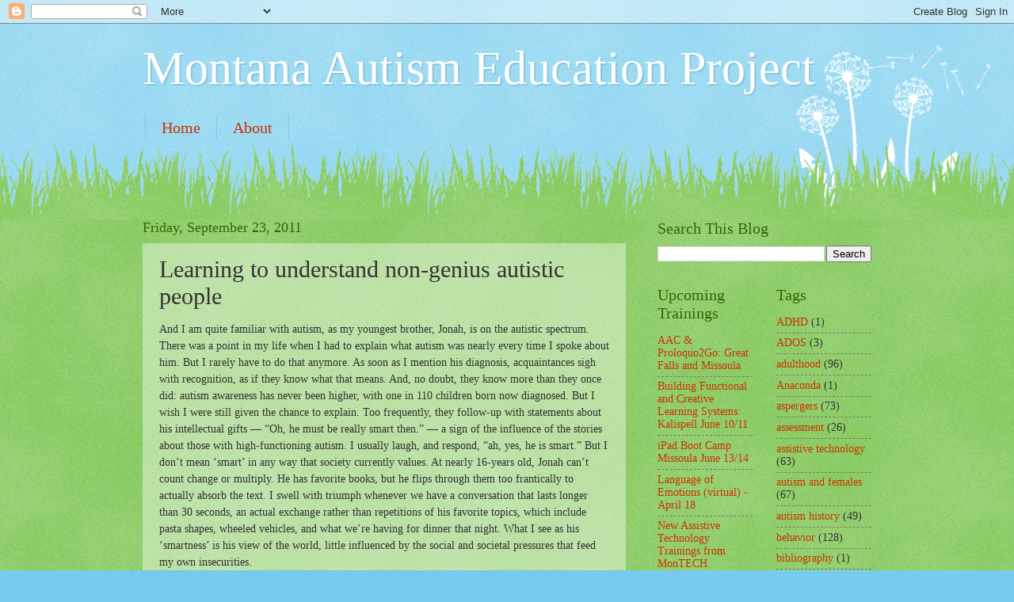

--- FILE ---
content_type: text/html; charset=UTF-8
request_url: http://mtautism.opiconnect.org/2011/09/learning-to-understand-non-genius.html
body_size: 10158
content:
<!DOCTYPE html>
<html class='v2' dir='ltr' lang='en'>
<head>
<link href='https://www.blogger.com/static/v1/widgets/335934321-css_bundle_v2.css' rel='stylesheet' type='text/css'/>
<meta content='width=1100' name='viewport'/>
<meta content='text/html; charset=UTF-8' http-equiv='Content-Type'/>
<meta content='blogger' name='generator'/>
<link href='http://mtautism.opiconnect.org/favicon.ico' rel='icon' type='image/x-icon'/>
<link href='http://mtautism.opiconnect.org/2011/09/learning-to-understand-non-genius.html' rel='canonical'/>
<link rel="alternate" type="application/atom+xml" title="Montana Autism Education Project - Atom" href="http://mtautism.opiconnect.org/feeds/posts/default" />
<link rel="alternate" type="application/rss+xml" title="Montana Autism Education Project - RSS" href="http://mtautism.opiconnect.org/feeds/posts/default?alt=rss" />
<link rel="service.post" type="application/atom+xml" title="Montana Autism Education Project - Atom" href="https://www.blogger.com/feeds/4113643451767522495/posts/default" />

<link rel="alternate" type="application/atom+xml" title="Montana Autism Education Project - Atom" href="http://mtautism.opiconnect.org/feeds/631558669878287778/comments/default" />
<!--Can't find substitution for tag [blog.ieCssRetrofitLinks]-->
<meta content='http://mtautism.opiconnect.org/2011/09/learning-to-understand-non-genius.html' property='og:url'/>
<meta content='Learning to understand non-genius autistic people' property='og:title'/>
<meta content='And I am quite familiar with autism, as my youngest brother, Jonah, is on the autistic spectrum. There was a point in my life when I had to ...' property='og:description'/>
<title>Montana Autism Education Project: Learning to understand non-genius autistic people</title>
<style id='page-skin-1' type='text/css'><!--
/*
-----------------------------------------------
Blogger Template Style
Name:     Watermark
Designer: Blogger
URL:      www.blogger.com
----------------------------------------------- */
/* Use this with templates/1ktemplate-*.html */
/* Content
----------------------------------------------- */
body {
font: normal normal 15px Georgia, Utopia, 'Palatino Linotype', Palatino, serif;
color: #333333;
background: #77ccee url(https://resources.blogblog.com/blogblog/data/1kt/watermark/body_background_flower.png) repeat scroll top left;
}
html body .content-outer {
min-width: 0;
max-width: 100%;
width: 100%;
}
.content-outer {
font-size: 92%;
}
a:link {
text-decoration:none;
color: #cc3300;
}
a:visited {
text-decoration:none;
color: #993322;
}
a:hover {
text-decoration:underline;
color: #ff3300;
}
.body-fauxcolumns .cap-top {
margin-top: 30px;
background: transparent none no-repeat scroll top left;
height: 0;
}
.content-inner {
padding: 0;
}
/* Header
----------------------------------------------- */
.header-inner .Header .titlewrapper,
.header-inner .Header .descriptionwrapper {
padding-left: 20px;
padding-right: 20px;
}
.Header h1 {
font: normal normal 60px Georgia, Utopia, 'Palatino Linotype', Palatino, serif;
color: #ffffff;
text-shadow: 2px 2px rgba(0, 0, 0, .1);
}
.Header h1 a {
color: #ffffff;
}
.Header .description {
font-size: 140%;
color: #5588aa;
}
/* Tabs
----------------------------------------------- */
.tabs-inner .section {
margin: 0 20px;
}
.tabs-inner .PageList, .tabs-inner .LinkList, .tabs-inner .Labels {
margin-left: -11px;
margin-right: -11px;
background-color: transparent;
border-top: 0 solid #ffffff;
border-bottom: 0 solid #ffffff;
-moz-box-shadow: 0 0 0 rgba(0, 0, 0, .3);
-webkit-box-shadow: 0 0 0 rgba(0, 0, 0, .3);
-goog-ms-box-shadow: 0 0 0 rgba(0, 0, 0, .3);
box-shadow: 0 0 0 rgba(0, 0, 0, .3);
}
.tabs-inner .PageList .widget-content,
.tabs-inner .LinkList .widget-content,
.tabs-inner .Labels .widget-content {
margin: -3px -11px;
background: transparent none  no-repeat scroll right;
}
.tabs-inner .widget ul {
padding: 2px 25px;
max-height: 34px;
background: transparent none no-repeat scroll left;
}
.tabs-inner .widget li {
border: none;
}
.tabs-inner .widget li a {
display: inline-block;
padding: .25em 1em;
font: normal normal 20px Georgia, Utopia, 'Palatino Linotype', Palatino, serif;
color: #cc3300;
border-right: 1px solid #77ccee;
}
.tabs-inner .widget li:first-child a {
border-left: 1px solid #77ccee;
}
.tabs-inner .widget li.selected a, .tabs-inner .widget li a:hover {
color: #000000;
}
/* Headings
----------------------------------------------- */
h2 {
font: normal normal 20px Georgia, Utopia, 'Palatino Linotype', Palatino, serif;
color: #336600;
margin: 0 0 .5em;
}
h2.date-header {
font: normal normal 18px Georgia, Utopia, 'Palatino Linotype', Palatino, serif;
color: #336600;
}
/* Main
----------------------------------------------- */
.main-inner .column-center-inner,
.main-inner .column-left-inner,
.main-inner .column-right-inner {
padding: 0 5px;
}
.main-outer {
margin-top: 100px;
background: #66bb33 url(https://resources.blogblog.com/blogblog/data/1kt/watermark/body_background_flower.png) repeat scroll top center;
}
.main-inner {
padding-top: 0;
}
.main-cap-top {
position: relative;
}
.main-cap-top .cap-right {
position: absolute;
height: 100px;
width: 100%;
bottom: 0;
background: transparent url(https://resources.blogblog.com/blogblog/data/1kt/watermark/main_cap_flower.png) repeat-x scroll bottom center;
}
.main-cap-top .cap-left {
position: absolute;
height: 245px;
width: 280px;
right: 0;
bottom: 0;
background: transparent url(https://resources.blogblog.com/blogblog/data/1kt/watermark/main_overlay_flower.png) no-repeat scroll bottom left;
}
/* Posts
----------------------------------------------- */
.post-outer {
padding: 15px 20px;
margin: 0 0 25px;
background: transparent url(https://resources.blogblog.com/blogblog/data/1kt/watermark/post_background_birds.png) repeat scroll top left;
_background-image: none;
border: dotted 1px transparent;
-moz-box-shadow: 0 0 0 rgba(0, 0, 0, .1);
-webkit-box-shadow: 0 0 0 rgba(0, 0, 0, .1);
-goog-ms-box-shadow: 0 0 0 rgba(0, 0, 0, .1);
box-shadow: 0 0 0 rgba(0, 0, 0, .1);
}
h3.post-title {
font: normal normal 30px Georgia, Utopia, 'Palatino Linotype', Palatino, serif;
margin: 0;
}
.comments h4 {
font: normal normal 30px Georgia, Utopia, 'Palatino Linotype', Palatino, serif;
margin: 1em 0 0;
}
.post-body {
font-size: 105%;
line-height: 1.5;
position: relative;
}
.post-header {
margin: 0 0 1em;
color: #997755;
}
.post-footer {
margin: 10px 0 0;
padding: 10px 0 0;
color: #997755;
border-top: dashed 1px #777777;
}
#blog-pager {
font-size: 140%
}
#comments .comment-author {
padding-top: 1.5em;
border-top: dashed 1px #777777;
background-position: 0 1.5em;
}
#comments .comment-author:first-child {
padding-top: 0;
border-top: none;
}
.avatar-image-container {
margin: .2em 0 0;
}
/* Comments
----------------------------------------------- */
.comments .comments-content .icon.blog-author {
background-repeat: no-repeat;
background-image: url([data-uri]);
}
.comments .comments-content .loadmore a {
border-top: 1px solid #777777;
border-bottom: 1px solid #777777;
}
.comments .continue {
border-top: 2px solid #777777;
}
/* Widgets
----------------------------------------------- */
.widget ul, .widget #ArchiveList ul.flat {
padding: 0;
list-style: none;
}
.widget ul li, .widget #ArchiveList ul.flat li {
padding: .35em 0;
text-indent: 0;
border-top: dashed 1px #777777;
}
.widget ul li:first-child, .widget #ArchiveList ul.flat li:first-child {
border-top: none;
}
.widget .post-body ul {
list-style: disc;
}
.widget .post-body ul li {
border: none;
}
.widget .zippy {
color: #777777;
}
.post-body img, .post-body .tr-caption-container, .Profile img, .Image img,
.BlogList .item-thumbnail img {
padding: 5px;
background: #fff;
-moz-box-shadow: 1px 1px 5px rgba(0, 0, 0, .5);
-webkit-box-shadow: 1px 1px 5px rgba(0, 0, 0, .5);
-goog-ms-box-shadow: 1px 1px 5px rgba(0, 0, 0, .5);
box-shadow: 1px 1px 5px rgba(0, 0, 0, .5);
}
.post-body img, .post-body .tr-caption-container {
padding: 8px;
}
.post-body .tr-caption-container {
color: #333333;
}
.post-body .tr-caption-container img {
padding: 0;
background: transparent;
border: none;
-moz-box-shadow: 0 0 0 rgba(0, 0, 0, .1);
-webkit-box-shadow: 0 0 0 rgba(0, 0, 0, .1);
-goog-ms-box-shadow: 0 0 0 rgba(0, 0, 0, .1);
box-shadow: 0 0 0 rgba(0, 0, 0, .1);
}
/* Footer
----------------------------------------------- */
.footer-outer {
color:#ffffff;
background: #331100 url(https://resources.blogblog.com/blogblog/data/1kt/watermark/body_background_navigator.png) repeat scroll top left;
}
.footer-outer a {
color: #ffdd99;
}
.footer-outer a:visited {
color: #eecc77;
}
.footer-outer a:hover {
color: #ffffcc;
}
.footer-outer .widget h2 {
color: #ffffff;
}
/* Mobile
----------------------------------------------- */
body.mobile  {
background-size: 100% auto;
}
.mobile .body-fauxcolumn-outer {
background: transparent none repeat scroll top left;
}
html .mobile .mobile-date-outer {
border-bottom: none;
background: transparent url(https://resources.blogblog.com/blogblog/data/1kt/watermark/post_background_birds.png) repeat scroll top left;
_background-image: none;
margin-bottom: 10px;
}
.mobile .main-inner .date-outer {
padding: 0;
}
.mobile .main-inner .date-header {
margin: 10px;
}
.mobile .main-cap-top {
z-index: -1;
}
.mobile .content-outer {
font-size: 100%;
}
.mobile .post-outer {
padding: 10px;
}
.mobile .main-cap-top .cap-left {
background: transparent none no-repeat scroll bottom left;
}
.mobile .body-fauxcolumns .cap-top {
margin: 0;
}
.mobile-link-button {
background: transparent url(https://resources.blogblog.com/blogblog/data/1kt/watermark/post_background_birds.png) repeat scroll top left;
}
.mobile-link-button a:link, .mobile-link-button a:visited {
color: #cc3300;
}
.mobile-index-date .date-header {
color: #336600;
}
.mobile-index-contents {
color: #333333;
}
.mobile .tabs-inner .section {
margin: 0;
}
.mobile .tabs-inner .PageList {
margin-left: 0;
margin-right: 0;
}
.mobile .tabs-inner .PageList .widget-content {
margin: 0;
color: #000000;
background: transparent url(https://resources.blogblog.com/blogblog/data/1kt/watermark/post_background_birds.png) repeat scroll top left;
}
.mobile .tabs-inner .PageList .widget-content .pagelist-arrow {
border-left: 1px solid #77ccee;
}

--></style>
<style id='template-skin-1' type='text/css'><!--
body {
min-width: 960px;
}
.content-outer, .content-fauxcolumn-outer, .region-inner {
min-width: 960px;
max-width: 960px;
_width: 960px;
}
.main-inner .columns {
padding-left: 0;
padding-right: 310px;
}
.main-inner .fauxcolumn-center-outer {
left: 0;
right: 310px;
/* IE6 does not respect left and right together */
_width: expression(this.parentNode.offsetWidth -
parseInt("0") -
parseInt("310px") + 'px');
}
.main-inner .fauxcolumn-left-outer {
width: 0;
}
.main-inner .fauxcolumn-right-outer {
width: 310px;
}
.main-inner .column-left-outer {
width: 0;
right: 100%;
margin-left: -0;
}
.main-inner .column-right-outer {
width: 310px;
margin-right: -310px;
}
#layout {
min-width: 0;
}
#layout .content-outer {
min-width: 0;
width: 800px;
}
#layout .region-inner {
min-width: 0;
width: auto;
}
body#layout div.add_widget {
padding: 8px;
}
body#layout div.add_widget a {
margin-left: 32px;
}
--></style>
<link href='https://www.blogger.com/dyn-css/authorization.css?targetBlogID=4113643451767522495&amp;zx=52d14524-ad46-45b5-b659-e902d15b16de' media='none' onload='if(media!=&#39;all&#39;)media=&#39;all&#39;' rel='stylesheet'/><noscript><link href='https://www.blogger.com/dyn-css/authorization.css?targetBlogID=4113643451767522495&amp;zx=52d14524-ad46-45b5-b659-e902d15b16de' rel='stylesheet'/></noscript>
<meta name='google-adsense-platform-account' content='ca-host-pub-1556223355139109'/>
<meta name='google-adsense-platform-domain' content='blogspot.com'/>

</head>
<body class='loading variant-flower'>
<div class='navbar section' id='navbar' name='Navbar'><div class='widget Navbar' data-version='1' id='Navbar1'><script type="text/javascript">
    function setAttributeOnload(object, attribute, val) {
      if(window.addEventListener) {
        window.addEventListener('load',
          function(){ object[attribute] = val; }, false);
      } else {
        window.attachEvent('onload', function(){ object[attribute] = val; });
      }
    }
  </script>
<div id="navbar-iframe-container"></div>
<script type="text/javascript" src="https://apis.google.com/js/platform.js"></script>
<script type="text/javascript">
      gapi.load("gapi.iframes:gapi.iframes.style.bubble", function() {
        if (gapi.iframes && gapi.iframes.getContext) {
          gapi.iframes.getContext().openChild({
              url: 'https://www.blogger.com/navbar/4113643451767522495?po\x3d631558669878287778\x26origin\x3dhttp://mtautism.opiconnect.org',
              where: document.getElementById("navbar-iframe-container"),
              id: "navbar-iframe"
          });
        }
      });
    </script><script type="text/javascript">
(function() {
var script = document.createElement('script');
script.type = 'text/javascript';
script.src = '//pagead2.googlesyndication.com/pagead/js/google_top_exp.js';
var head = document.getElementsByTagName('head')[0];
if (head) {
head.appendChild(script);
}})();
</script>
</div></div>
<div class='body-fauxcolumns'>
<div class='fauxcolumn-outer body-fauxcolumn-outer'>
<div class='cap-top'>
<div class='cap-left'></div>
<div class='cap-right'></div>
</div>
<div class='fauxborder-left'>
<div class='fauxborder-right'></div>
<div class='fauxcolumn-inner'>
</div>
</div>
<div class='cap-bottom'>
<div class='cap-left'></div>
<div class='cap-right'></div>
</div>
</div>
</div>
<div class='content'>
<div class='content-fauxcolumns'>
<div class='fauxcolumn-outer content-fauxcolumn-outer'>
<div class='cap-top'>
<div class='cap-left'></div>
<div class='cap-right'></div>
</div>
<div class='fauxborder-left'>
<div class='fauxborder-right'></div>
<div class='fauxcolumn-inner'>
</div>
</div>
<div class='cap-bottom'>
<div class='cap-left'></div>
<div class='cap-right'></div>
</div>
</div>
</div>
<div class='content-outer'>
<div class='content-cap-top cap-top'>
<div class='cap-left'></div>
<div class='cap-right'></div>
</div>
<div class='fauxborder-left content-fauxborder-left'>
<div class='fauxborder-right content-fauxborder-right'></div>
<div class='content-inner'>
<header>
<div class='header-outer'>
<div class='header-cap-top cap-top'>
<div class='cap-left'></div>
<div class='cap-right'></div>
</div>
<div class='fauxborder-left header-fauxborder-left'>
<div class='fauxborder-right header-fauxborder-right'></div>
<div class='region-inner header-inner'>
<div class='header section' id='header' name='Header'><div class='widget Header' data-version='1' id='Header1'>
<div id='header-inner'>
<div class='titlewrapper'>
<h1 class='title'>
<a href='http://mtautism.opiconnect.org/'>
Montana Autism Education Project
</a>
</h1>
</div>
<div class='descriptionwrapper'>
<p class='description'><span>
</span></p>
</div>
</div>
</div></div>
</div>
</div>
<div class='header-cap-bottom cap-bottom'>
<div class='cap-left'></div>
<div class='cap-right'></div>
</div>
</div>
</header>
<div class='tabs-outer'>
<div class='tabs-cap-top cap-top'>
<div class='cap-left'></div>
<div class='cap-right'></div>
</div>
<div class='fauxborder-left tabs-fauxborder-left'>
<div class='fauxborder-right tabs-fauxborder-right'></div>
<div class='region-inner tabs-inner'>
<div class='tabs section' id='crosscol' name='Cross-Column'><div class='widget PageList' data-version='1' id='PageList1'>
<h2>Pages</h2>
<div class='widget-content'>
<ul>
<li>
<a href='http://mtautism.opiconnect.org/'>Home</a>
</li>
<li>
<a href='http://mtautism.opiconnect.org/p/about.html'>About</a>
</li>
</ul>
<div class='clear'></div>
</div>
</div></div>
<div class='tabs no-items section' id='crosscol-overflow' name='Cross-Column 2'></div>
</div>
</div>
<div class='tabs-cap-bottom cap-bottom'>
<div class='cap-left'></div>
<div class='cap-right'></div>
</div>
</div>
<div class='main-outer'>
<div class='main-cap-top cap-top'>
<div class='cap-left'></div>
<div class='cap-right'></div>
</div>
<div class='fauxborder-left main-fauxborder-left'>
<div class='fauxborder-right main-fauxborder-right'></div>
<div class='region-inner main-inner'>
<div class='columns fauxcolumns'>
<div class='fauxcolumn-outer fauxcolumn-center-outer'>
<div class='cap-top'>
<div class='cap-left'></div>
<div class='cap-right'></div>
</div>
<div class='fauxborder-left'>
<div class='fauxborder-right'></div>
<div class='fauxcolumn-inner'>
</div>
</div>
<div class='cap-bottom'>
<div class='cap-left'></div>
<div class='cap-right'></div>
</div>
</div>
<div class='fauxcolumn-outer fauxcolumn-left-outer'>
<div class='cap-top'>
<div class='cap-left'></div>
<div class='cap-right'></div>
</div>
<div class='fauxborder-left'>
<div class='fauxborder-right'></div>
<div class='fauxcolumn-inner'>
</div>
</div>
<div class='cap-bottom'>
<div class='cap-left'></div>
<div class='cap-right'></div>
</div>
</div>
<div class='fauxcolumn-outer fauxcolumn-right-outer'>
<div class='cap-top'>
<div class='cap-left'></div>
<div class='cap-right'></div>
</div>
<div class='fauxborder-left'>
<div class='fauxborder-right'></div>
<div class='fauxcolumn-inner'>
</div>
</div>
<div class='cap-bottom'>
<div class='cap-left'></div>
<div class='cap-right'></div>
</div>
</div>
<!-- corrects IE6 width calculation -->
<div class='columns-inner'>
<div class='column-center-outer'>
<div class='column-center-inner'>
<div class='main section' id='main' name='Main'><div class='widget Blog' data-version='1' id='Blog1'>
<div class='blog-posts hfeed'>

          <div class="date-outer">
        
<h2 class='date-header'><span>Friday, September 23, 2011</span></h2>

          <div class="date-posts">
        
<div class='post-outer'>
<div class='post hentry uncustomized-post-template' itemprop='blogPost' itemscope='itemscope' itemtype='http://schema.org/BlogPosting'>
<meta content='4113643451767522495' itemprop='blogId'/>
<meta content='631558669878287778' itemprop='postId'/>
<a name='631558669878287778'></a>
<h3 class='post-title entry-title' itemprop='name'>
Learning to understand non-genius autistic people
</h3>
<div class='post-header'>
<div class='post-header-line-1'></div>
</div>
<div class='post-body entry-content' id='post-body-631558669878287778' itemprop='description articleBody'>
And I am quite familiar with autism, as my youngest brother, Jonah, is on the autistic spectrum. There was a point in my life when I had to explain what autism was nearly every time I spoke about him. But I rarely have to do that anymore. As soon as I mention his diagnosis, acquaintances sigh with recognition, as if they know what that means. And, no doubt, they know more than they once did: autism awareness has never been higher, with one in 110 children born now diagnosed. But I wish I were still given the chance to explain. Too frequently, they follow-up with statements about his intellectual gifts &#8212; &#8220;Oh, he must be really smart then.&#8221; &#8212; a sign of the influence of the stories about those with high-functioning autism.  I usually laugh, and respond, &#8220;ah, yes, he is smart.&#8221; But I don&#8217;t mean &#8216;smart&#8217; in any way that society currently values. At nearly 16-years old, Jonah can&#8217;t count change or multiply. He has favorite books, but he flips through them too frantically to actually absorb the text. I swell with triumph whenever we have a conversation that lasts longer than 30 seconds, an actual exchange rather than repetitions of his favorite topics, which include pasta shapes, wheeled vehicles, and what we&#8217;re having for dinner that night. What I see as his &#8216;smartness&#8217; is his view of the world, little influenced by the social and societal pressures that feed my own insecurities.<br />
<br />
<a href="http://blogs.scientificamerican.com/culturing-science/learning-to-understand-non-genius-autistic-people/">&nbsp;Click here to read the full article.</a><br />
<br />
31 
<div style='clear: both;'></div>
</div>
<div class='post-footer'>
<div class='post-footer-line post-footer-line-1'>
<span class='post-author vcard'>
Posted by
<span class='fn' itemprop='author' itemscope='itemscope' itemtype='http://schema.org/Person'>
<span itemprop='name'>Anonymous</span>
</span>
</span>
<span class='post-timestamp'>
at
<meta content='http://mtautism.opiconnect.org/2011/09/learning-to-understand-non-genius.html' itemprop='url'/>
<a class='timestamp-link' href='http://mtautism.opiconnect.org/2011/09/learning-to-understand-non-genius.html' rel='bookmark' title='permanent link'><abbr class='published' itemprop='datePublished' title='2011-09-23T04:22:00-06:00'>4:22&#8239;AM</abbr></a>
</span>
<span class='post-comment-link'>
</span>
<span class='post-icons'>
<span class='item-control blog-admin pid-1246899849'>
<a href='https://www.blogger.com/post-edit.g?blogID=4113643451767522495&postID=631558669878287778&from=pencil' title='Edit Post'>
<img alt='' class='icon-action' height='18' src='https://resources.blogblog.com/img/icon18_edit_allbkg.gif' width='18'/>
</a>
</span>
</span>
<div class='post-share-buttons goog-inline-block'>
</div>
</div>
<div class='post-footer-line post-footer-line-2'>
<span class='post-labels'>
</span>
</div>
<div class='post-footer-line post-footer-line-3'>
<span class='post-location'>
</span>
</div>
</div>
</div>
<div class='comments' id='comments'>
<a name='comments'></a>
</div>
</div>

        </div></div>
      
</div>
<div class='blog-pager' id='blog-pager'>
<span id='blog-pager-newer-link'>
<a class='blog-pager-newer-link' href='http://mtautism.opiconnect.org/2011/09/teaching-teachers-about-autism.html' id='Blog1_blog-pager-newer-link' title='Newer Post'>Newer Post</a>
</span>
<span id='blog-pager-older-link'>
<a class='blog-pager-older-link' href='http://mtautism.opiconnect.org/2011/09/religious-belief-systems-of-persons.html' id='Blog1_blog-pager-older-link' title='Older Post'>Older Post</a>
</span>
<a class='home-link' href='http://mtautism.opiconnect.org/'>Home</a>
</div>
<div class='clear'></div>
<div class='post-feeds'>
</div>
</div></div>
</div>
</div>
<div class='column-left-outer'>
<div class='column-left-inner'>
<aside>
</aside>
</div>
</div>
<div class='column-right-outer'>
<div class='column-right-inner'>
<aside>
<div class='sidebar section' id='sidebar-right-1'><div class='widget BlogSearch' data-version='1' id='BlogSearch1'>
<h2 class='title'>Search This Blog</h2>
<div class='widget-content'>
<div id='BlogSearch1_form'>
<form action='http://mtautism.opiconnect.org/search' class='gsc-search-box' target='_top'>
<table cellpadding='0' cellspacing='0' class='gsc-search-box'>
<tbody>
<tr>
<td class='gsc-input'>
<input autocomplete='off' class='gsc-input' name='q' size='10' title='search' type='text' value=''/>
</td>
<td class='gsc-search-button'>
<input class='gsc-search-button' title='search' type='submit' value='Search'/>
</td>
</tr>
</tbody>
</table>
</form>
</div>
</div>
<div class='clear'></div>
</div></div>
<table border='0' cellpadding='0' cellspacing='0' class='section-columns columns-2'>
<tbody>
<tr>
<td class='first columns-cell'>
<div class='sidebar section' id='sidebar-right-2-1'><div class='widget LinkList' data-version='1' id='LinkList1'>
<h2>Upcoming Trainings</h2>
<div class='widget-content'>
<ul>
<li><a href='http://mtautism.opiconnect.org/2024/02/aac-proloquo2go-how-to-design-better.html'>AAC & Proloquo2Go: Great Falls and Missoula</a></li>
<li><a href='http://mtautism.opiconnect.org/2024/01/building-functional-and-creative.html'>Building Functional and Creative Learning Systems: Kalispell June 10/11</a></li>
<li><a href='http://mtautism.opiconnect.org/2024/01/ipad-boot-camp-missoula-june-1314-2024.html'>iPad Boot Camp Missoula June 13/14 </a></li>
<li><a href='https://docs.google.com/forms/d/e/1FAIpQLSdz8MxKBx3D2PqBU5GagtXvORfNkJpOIK_MXM36W3_qTA-cLw/viewform?usp=sf_link'>Language of Emotions (virtual) - April 18</a></li>
<li><a href='http://mtautism.opiconnect.org/2023/09/new-assistive-technology-trainings-from.html'>New Assistive Technology Trainings from MonTECH</a></li>
<li><a href='http://mtautism.opiconnect.org/2024/02/six-new-trainings-repeated-4x-each-from.html'>NEW Trainings on AAC from Julie Doerner</a></li>
<li><a href='http://mtautism.opiconnect.org/2023/02/online-training-for-opi-renewal-units.html'>Online Training for OPI Renewal Units: Many Faces of Autism + Foundations by age range.</a></li>
<li><a href='http://mtautism.opiconnect.org/2024/01/refresh-your-pecs-back-to-school.html'>Refresh Your PECS (virtual training)  June 20th</a></li>
<li><a href='http://mtautism.opiconnect.org/2023/12/teaching-critical-communication-skills.html'>Teaching Critical Communication Skills - Missoula, June 12, 2024</a></li>
<li><a href='http://mtautism.opiconnect.org/2024/01/the-teachers-guide-to-organizing-and.html'>The Teachers Guide to Organizing and Maintaining Your Classroom (virtual training)  June 21st </a></li>
<li><a href='http://mtautism.opiconnect.org/2023/09/new-trainings-from-dr-jenn-schoffer.html'>Trainings from Dr. Jennifer Schoffer Closson!!</a></li>
</ul>
<div class='clear'></div>
</div>
</div></div>
</td>
<td class='columns-cell'>
<div class='sidebar section' id='sidebar-right-2-2'><div class='widget Label' data-version='1' id='Label1'>
<h2>Tags</h2>
<div class='widget-content list-label-widget-content'>
<ul>
<li>
<a dir='ltr' href='http://mtautism.opiconnect.org/search/label/ADHD'>ADHD</a>
<span dir='ltr'>(1)</span>
</li>
<li>
<a dir='ltr' href='http://mtautism.opiconnect.org/search/label/ADOS'>ADOS</a>
<span dir='ltr'>(3)</span>
</li>
<li>
<a dir='ltr' href='http://mtautism.opiconnect.org/search/label/adulthood'>adulthood</a>
<span dir='ltr'>(96)</span>
</li>
<li>
<a dir='ltr' href='http://mtautism.opiconnect.org/search/label/Anaconda'>Anaconda</a>
<span dir='ltr'>(1)</span>
</li>
<li>
<a dir='ltr' href='http://mtautism.opiconnect.org/search/label/aspergers'>aspergers</a>
<span dir='ltr'>(73)</span>
</li>
<li>
<a dir='ltr' href='http://mtautism.opiconnect.org/search/label/assessment'>assessment</a>
<span dir='ltr'>(26)</span>
</li>
<li>
<a dir='ltr' href='http://mtautism.opiconnect.org/search/label/assistive%20technology'>assistive technology</a>
<span dir='ltr'>(63)</span>
</li>
<li>
<a dir='ltr' href='http://mtautism.opiconnect.org/search/label/autism%20and%20females'>autism and females</a>
<span dir='ltr'>(67)</span>
</li>
<li>
<a dir='ltr' href='http://mtautism.opiconnect.org/search/label/autism%20history'>autism history</a>
<span dir='ltr'>(49)</span>
</li>
<li>
<a dir='ltr' href='http://mtautism.opiconnect.org/search/label/behavior'>behavior</a>
<span dir='ltr'>(128)</span>
</li>
<li>
<a dir='ltr' href='http://mtautism.opiconnect.org/search/label/bibliography'>bibliography</a>
<span dir='ltr'>(1)</span>
</li>
<li>
<a dir='ltr' href='http://mtautism.opiconnect.org/search/label/Billings'>Billings</a>
<span dir='ltr'>(64)</span>
</li>
<li>
<a dir='ltr' href='http://mtautism.opiconnect.org/search/label/Bozeman'>Bozeman</a>
<span dir='ltr'>(29)</span>
</li>
<li>
<a dir='ltr' href='http://mtautism.opiconnect.org/search/label/Butte'>Butte</a>
<span dir='ltr'>(4)</span>
</li>
<li>
<a dir='ltr' href='http://mtautism.opiconnect.org/search/label/causes'>causes</a>
<span dir='ltr'>(205)</span>
</li>
<li>
<a dir='ltr' href='http://mtautism.opiconnect.org/search/label/college'>college</a>
<span dir='ltr'>(17)</span>
</li>
<li>
<a dir='ltr' href='http://mtautism.opiconnect.org/search/label/communication'>communication</a>
<span dir='ltr'>(116)</span>
</li>
<li>
<a dir='ltr' href='http://mtautism.opiconnect.org/search/label/coronavirus'>coronavirus</a>
<span dir='ltr'>(5)</span>
</li>
<li>
<a dir='ltr' href='http://mtautism.opiconnect.org/search/label/COVID'>COVID</a>
<span dir='ltr'>(1)</span>
</li>
<li>
<a dir='ltr' href='http://mtautism.opiconnect.org/search/label/curriculum'>curriculum</a>
<span dir='ltr'>(7)</span>
</li>
<li>
<a dir='ltr' href='http://mtautism.opiconnect.org/search/label/data%20collection'>data collection</a>
<span dir='ltr'>(6)</span>
</li>
<li>
<a dir='ltr' href='http://mtautism.opiconnect.org/search/label/dental'>dental</a>
<span dir='ltr'>(8)</span>
</li>
<li>
<a dir='ltr' href='http://mtautism.opiconnect.org/search/label/diagnosis'>diagnosis</a>
<span dir='ltr'>(127)</span>
</li>
<li>
<a dir='ltr' href='http://mtautism.opiconnect.org/search/label/eating'>eating</a>
<span dir='ltr'>(23)</span>
</li>
<li>
<a dir='ltr' href='http://mtautism.opiconnect.org/search/label/employment'>employment</a>
<span dir='ltr'>(36)</span>
</li>
<li>
<a dir='ltr' href='http://mtautism.opiconnect.org/search/label/executive%20functioning'>executive functioning</a>
<span dir='ltr'>(23)</span>
</li>
<li>
<a dir='ltr' href='http://mtautism.opiconnect.org/search/label/general%20education'>general education</a>
<span dir='ltr'>(100)</span>
</li>
<li>
<a dir='ltr' href='http://mtautism.opiconnect.org/search/label/glasgow'>glasgow</a>
<span dir='ltr'>(3)</span>
</li>
<li>
<a dir='ltr' href='http://mtautism.opiconnect.org/search/label/Glendive'>Glendive</a>
<span dir='ltr'>(6)</span>
</li>
<li>
<a dir='ltr' href='http://mtautism.opiconnect.org/search/label/Great%20Falls'>Great Falls</a>
<span dir='ltr'>(35)</span>
</li>
<li>
<a dir='ltr' href='http://mtautism.opiconnect.org/search/label/Hamilton'>Hamilton</a>
<span dir='ltr'>(2)</span>
</li>
<li>
<a dir='ltr' href='http://mtautism.opiconnect.org/search/label/Havre'>Havre</a>
<span dir='ltr'>(15)</span>
</li>
<li>
<a dir='ltr' href='http://mtautism.opiconnect.org/search/label/health%20care'>health care</a>
<span dir='ltr'>(25)</span>
</li>
<li>
<a dir='ltr' href='http://mtautism.opiconnect.org/search/label/Helena'>Helena</a>
<span dir='ltr'>(19)</span>
</li>
<li>
<a dir='ltr' href='http://mtautism.opiconnect.org/search/label/identification'>identification</a>
<span dir='ltr'>(64)</span>
</li>
<li>
<a dir='ltr' href='http://mtautism.opiconnect.org/search/label/IEP'>IEP</a>
<span dir='ltr'>(6)</span>
</li>
<li>
<a dir='ltr' href='http://mtautism.opiconnect.org/search/label/ipad'>ipad</a>
<span dir='ltr'>(15)</span>
</li>
<li>
<a dir='ltr' href='http://mtautism.opiconnect.org/search/label/Kalispell'>Kalispell</a>
<span dir='ltr'>(20)</span>
</li>
<li>
<a dir='ltr' href='http://mtautism.opiconnect.org/search/label/LAMP'>LAMP</a>
<span dir='ltr'>(3)</span>
</li>
<li>
<a dir='ltr' href='http://mtautism.opiconnect.org/search/label/Lewistown'>Lewistown</a>
<span dir='ltr'>(1)</span>
</li>
<li>
<a dir='ltr' href='http://mtautism.opiconnect.org/search/label/Miles%20City'>Miles City</a>
<span dir='ltr'>(6)</span>
</li>
<li>
<a dir='ltr' href='http://mtautism.opiconnect.org/search/label/Missoula'>Missoula</a>
<span dir='ltr'>(47)</span>
</li>
<li>
<a dir='ltr' href='http://mtautism.opiconnect.org/search/label/Montana%20data'>Montana data</a>
<span dir='ltr'>(13)</span>
</li>
<li>
<a dir='ltr' href='http://mtautism.opiconnect.org/search/label/paraeducator'>paraeducator</a>
<span dir='ltr'>(8)</span>
</li>
<li>
<a dir='ltr' href='http://mtautism.opiconnect.org/search/label/parenting'>parenting</a>
<span dir='ltr'>(124)</span>
</li>
<li>
<a dir='ltr' href='http://mtautism.opiconnect.org/search/label/PECS'>PECS</a>
<span dir='ltr'>(28)</span>
</li>
<li>
<a dir='ltr' href='http://mtautism.opiconnect.org/search/label/peers'>peers</a>
<span dir='ltr'>(28)</span>
</li>
<li>
<a dir='ltr' href='http://mtautism.opiconnect.org/search/label/Polson'>Polson</a>
<span dir='ltr'>(4)</span>
</li>
<li>
<a dir='ltr' href='http://mtautism.opiconnect.org/search/label/puberty'>puberty</a>
<span dir='ltr'>(2)</span>
</li>
<li>
<a dir='ltr' href='http://mtautism.opiconnect.org/search/label/rate'>rate</a>
<span dir='ltr'>(87)</span>
</li>
<li>
<a dir='ltr' href='http://mtautism.opiconnect.org/search/label/reinforcement'>reinforcement</a>
<span dir='ltr'>(2)</span>
</li>
<li>
<a dir='ltr' href='http://mtautism.opiconnect.org/search/label/research'>research</a>
<span dir='ltr'>(17)</span>
</li>
<li>
<a dir='ltr' href='http://mtautism.opiconnect.org/search/label/sensory'>sensory</a>
<span dir='ltr'>(25)</span>
</li>
<li>
<a dir='ltr' href='http://mtautism.opiconnect.org/search/label/sexuality'>sexuality</a>
<span dir='ltr'>(31)</span>
</li>
<li>
<a dir='ltr' href='http://mtautism.opiconnect.org/search/label/siblings'>siblings</a>
<span dir='ltr'>(21)</span>
</li>
<li>
<a dir='ltr' href='http://mtautism.opiconnect.org/search/label/Sidney'>Sidney</a>
<span dir='ltr'>(3)</span>
</li>
<li>
<a dir='ltr' href='http://mtautism.opiconnect.org/search/label/social%20skills'>social skills</a>
<span dir='ltr'>(66)</span>
</li>
<li>
<a dir='ltr' href='http://mtautism.opiconnect.org/search/label/social%20stories'>social stories</a>
<span dir='ltr'>(3)</span>
</li>
<li>
<a dir='ltr' href='http://mtautism.opiconnect.org/search/label/STAR'>STAR</a>
<span dir='ltr'>(1)</span>
</li>
<li>
<a dir='ltr' href='http://mtautism.opiconnect.org/search/label/stereotypy'>stereotypy</a>
<span dir='ltr'>(12)</span>
</li>
<li>
<a dir='ltr' href='http://mtautism.opiconnect.org/search/label/toileting'>toileting</a>
<span dir='ltr'>(5)</span>
</li>
<li>
<a dir='ltr' href='http://mtautism.opiconnect.org/search/label/training'>training</a>
<span dir='ltr'>(235)</span>
</li>
<li>
<a dir='ltr' href='http://mtautism.opiconnect.org/search/label/transition'>transition</a>
<span dir='ltr'>(110)</span>
</li>
<li>
<a dir='ltr' href='http://mtautism.opiconnect.org/search/label/treatment'>treatment</a>
<span dir='ltr'>(133)</span>
</li>
<li>
<a dir='ltr' href='http://mtautism.opiconnect.org/search/label/vaccines'>vaccines</a>
<span dir='ltr'>(10)</span>
</li>
<li>
<a dir='ltr' href='http://mtautism.opiconnect.org/search/label/video%20modeling'>video modeling</a>
<span dir='ltr'>(4)</span>
</li>
<li>
<a dir='ltr' href='http://mtautism.opiconnect.org/search/label/visual%20supports'>visual supports</a>
<span dir='ltr'>(14)</span>
</li>
<li>
<a dir='ltr' href='http://mtautism.opiconnect.org/search/label/wandering'>wandering</a>
<span dir='ltr'>(11)</span>
</li>
<li>
<a dir='ltr' href='http://mtautism.opiconnect.org/search/label/webinar'>webinar</a>
<span dir='ltr'>(262)</span>
</li>
<li>
<a dir='ltr' href='http://mtautism.opiconnect.org/search/label/Wolf%20Point'>Wolf Point</a>
<span dir='ltr'>(1)</span>
</li>
</ul>
<div class='clear'></div>
</div>
</div></div>
</td>
</tr>
</tbody>
</table>
<div class='sidebar no-items section' id='sidebar-right-3'></div>
</aside>
</div>
</div>
</div>
<div style='clear: both'></div>
<!-- columns -->
</div>
<!-- main -->
</div>
</div>
<div class='main-cap-bottom cap-bottom'>
<div class='cap-left'></div>
<div class='cap-right'></div>
</div>
</div>
<footer>
<div class='footer-outer'>
<div class='footer-cap-top cap-top'>
<div class='cap-left'></div>
<div class='cap-right'></div>
</div>
<div class='fauxborder-left footer-fauxborder-left'>
<div class='fauxborder-right footer-fauxborder-right'></div>
<div class='region-inner footer-inner'>
<div class='foot no-items section' id='footer-1'></div>
<table border='0' cellpadding='0' cellspacing='0' class='section-columns columns-2'>
<tbody>
<tr>
<td class='first columns-cell'>
<div class='foot no-items section' id='footer-2-1'></div>
</td>
<td class='columns-cell'>
<div class='foot no-items section' id='footer-2-2'></div>
</td>
</tr>
</tbody>
</table>
<!-- outside of the include in order to lock Attribution widget -->
<div class='foot section' id='footer-3' name='Footer'><div class='widget Attribution' data-version='1' id='Attribution1'>
<div class='widget-content' style='text-align: center;'>
Watermark theme. Powered by <a href='https://www.blogger.com' target='_blank'>Blogger</a>.
</div>
<div class='clear'></div>
</div></div>
</div>
</div>
<div class='footer-cap-bottom cap-bottom'>
<div class='cap-left'></div>
<div class='cap-right'></div>
</div>
</div>
</footer>
<!-- content -->
</div>
</div>
<div class='content-cap-bottom cap-bottom'>
<div class='cap-left'></div>
<div class='cap-right'></div>
</div>
</div>
</div>
<script type='text/javascript'>
    window.setTimeout(function() {
        document.body.className = document.body.className.replace('loading', '');
      }, 10);
  </script>

<script type="text/javascript" src="https://www.blogger.com/static/v1/widgets/2028843038-widgets.js"></script>
<script type='text/javascript'>
window['__wavt'] = 'AOuZoY4cptED0NNQwpuWA5ybR540mY7OEg:1769351365982';_WidgetManager._Init('//www.blogger.com/rearrange?blogID\x3d4113643451767522495','//mtautism.opiconnect.org/2011/09/learning-to-understand-non-genius.html','4113643451767522495');
_WidgetManager._SetDataContext([{'name': 'blog', 'data': {'blogId': '4113643451767522495', 'title': 'Montana Autism Education Project', 'url': 'http://mtautism.opiconnect.org/2011/09/learning-to-understand-non-genius.html', 'canonicalUrl': 'http://mtautism.opiconnect.org/2011/09/learning-to-understand-non-genius.html', 'homepageUrl': 'http://mtautism.opiconnect.org/', 'searchUrl': 'http://mtautism.opiconnect.org/search', 'canonicalHomepageUrl': 'http://mtautism.opiconnect.org/', 'blogspotFaviconUrl': 'http://mtautism.opiconnect.org/favicon.ico', 'bloggerUrl': 'https://www.blogger.com', 'hasCustomDomain': true, 'httpsEnabled': false, 'enabledCommentProfileImages': true, 'gPlusViewType': 'FILTERED_POSTMOD', 'adultContent': false, 'analyticsAccountNumber': '', 'encoding': 'UTF-8', 'locale': 'en', 'localeUnderscoreDelimited': 'en', 'languageDirection': 'ltr', 'isPrivate': false, 'isMobile': false, 'isMobileRequest': false, 'mobileClass': '', 'isPrivateBlog': false, 'isDynamicViewsAvailable': true, 'feedLinks': '\x3clink rel\x3d\x22alternate\x22 type\x3d\x22application/atom+xml\x22 title\x3d\x22Montana Autism Education Project - Atom\x22 href\x3d\x22http://mtautism.opiconnect.org/feeds/posts/default\x22 /\x3e\n\x3clink rel\x3d\x22alternate\x22 type\x3d\x22application/rss+xml\x22 title\x3d\x22Montana Autism Education Project - RSS\x22 href\x3d\x22http://mtautism.opiconnect.org/feeds/posts/default?alt\x3drss\x22 /\x3e\n\x3clink rel\x3d\x22service.post\x22 type\x3d\x22application/atom+xml\x22 title\x3d\x22Montana Autism Education Project - Atom\x22 href\x3d\x22https://www.blogger.com/feeds/4113643451767522495/posts/default\x22 /\x3e\n\n\x3clink rel\x3d\x22alternate\x22 type\x3d\x22application/atom+xml\x22 title\x3d\x22Montana Autism Education Project - Atom\x22 href\x3d\x22http://mtautism.opiconnect.org/feeds/631558669878287778/comments/default\x22 /\x3e\n', 'meTag': '', 'adsenseHostId': 'ca-host-pub-1556223355139109', 'adsenseHasAds': false, 'adsenseAutoAds': false, 'boqCommentIframeForm': true, 'loginRedirectParam': '', 'view': '', 'dynamicViewsCommentsSrc': '//www.blogblog.com/dynamicviews/4224c15c4e7c9321/js/comments.js', 'dynamicViewsScriptSrc': '//www.blogblog.com/dynamicviews/6e0d22adcfa5abea', 'plusOneApiSrc': 'https://apis.google.com/js/platform.js', 'disableGComments': true, 'interstitialAccepted': false, 'sharing': {'platforms': [{'name': 'Get link', 'key': 'link', 'shareMessage': 'Get link', 'target': ''}, {'name': 'Facebook', 'key': 'facebook', 'shareMessage': 'Share to Facebook', 'target': 'facebook'}, {'name': 'BlogThis!', 'key': 'blogThis', 'shareMessage': 'BlogThis!', 'target': 'blog'}, {'name': 'X', 'key': 'twitter', 'shareMessage': 'Share to X', 'target': 'twitter'}, {'name': 'Pinterest', 'key': 'pinterest', 'shareMessage': 'Share to Pinterest', 'target': 'pinterest'}, {'name': 'Email', 'key': 'email', 'shareMessage': 'Email', 'target': 'email'}], 'disableGooglePlus': true, 'googlePlusShareButtonWidth': 0, 'googlePlusBootstrap': '\x3cscript type\x3d\x22text/javascript\x22\x3ewindow.___gcfg \x3d {\x27lang\x27: \x27en\x27};\x3c/script\x3e'}, 'hasCustomJumpLinkMessage': false, 'jumpLinkMessage': 'Read more', 'pageType': 'item', 'postId': '631558669878287778', 'pageName': 'Learning to understand non-genius autistic people', 'pageTitle': 'Montana Autism Education Project: Learning to understand non-genius autistic people'}}, {'name': 'features', 'data': {}}, {'name': 'messages', 'data': {'edit': 'Edit', 'linkCopiedToClipboard': 'Link copied to clipboard!', 'ok': 'Ok', 'postLink': 'Post Link'}}, {'name': 'template', 'data': {'name': 'Watermark', 'localizedName': 'Watermark', 'isResponsive': false, 'isAlternateRendering': false, 'isCustom': false, 'variant': 'flower', 'variantId': 'flower'}}, {'name': 'view', 'data': {'classic': {'name': 'classic', 'url': '?view\x3dclassic'}, 'flipcard': {'name': 'flipcard', 'url': '?view\x3dflipcard'}, 'magazine': {'name': 'magazine', 'url': '?view\x3dmagazine'}, 'mosaic': {'name': 'mosaic', 'url': '?view\x3dmosaic'}, 'sidebar': {'name': 'sidebar', 'url': '?view\x3dsidebar'}, 'snapshot': {'name': 'snapshot', 'url': '?view\x3dsnapshot'}, 'timeslide': {'name': 'timeslide', 'url': '?view\x3dtimeslide'}, 'isMobile': false, 'title': 'Learning to understand non-genius autistic people', 'description': 'And I am quite familiar with autism, as my youngest brother, Jonah, is on the autistic spectrum. There was a point in my life when I had to ...', 'url': 'http://mtautism.opiconnect.org/2011/09/learning-to-understand-non-genius.html', 'type': 'item', 'isSingleItem': true, 'isMultipleItems': false, 'isError': false, 'isPage': false, 'isPost': true, 'isHomepage': false, 'isArchive': false, 'isLabelSearch': false, 'postId': 631558669878287778}}]);
_WidgetManager._RegisterWidget('_NavbarView', new _WidgetInfo('Navbar1', 'navbar', document.getElementById('Navbar1'), {}, 'displayModeFull'));
_WidgetManager._RegisterWidget('_HeaderView', new _WidgetInfo('Header1', 'header', document.getElementById('Header1'), {}, 'displayModeFull'));
_WidgetManager._RegisterWidget('_PageListView', new _WidgetInfo('PageList1', 'crosscol', document.getElementById('PageList1'), {'title': 'Pages', 'links': [{'isCurrentPage': false, 'href': 'http://mtautism.opiconnect.org/', 'title': 'Home'}, {'isCurrentPage': false, 'href': 'http://mtautism.opiconnect.org/p/about.html', 'id': '8439589309644226296', 'title': 'About'}], 'mobile': false, 'showPlaceholder': true, 'hasCurrentPage': false}, 'displayModeFull'));
_WidgetManager._RegisterWidget('_BlogView', new _WidgetInfo('Blog1', 'main', document.getElementById('Blog1'), {'cmtInteractionsEnabled': false, 'lightboxEnabled': true, 'lightboxModuleUrl': 'https://www.blogger.com/static/v1/jsbin/4049919853-lbx.js', 'lightboxCssUrl': 'https://www.blogger.com/static/v1/v-css/828616780-lightbox_bundle.css'}, 'displayModeFull'));
_WidgetManager._RegisterWidget('_BlogSearchView', new _WidgetInfo('BlogSearch1', 'sidebar-right-1', document.getElementById('BlogSearch1'), {}, 'displayModeFull'));
_WidgetManager._RegisterWidget('_LinkListView', new _WidgetInfo('LinkList1', 'sidebar-right-2-1', document.getElementById('LinkList1'), {}, 'displayModeFull'));
_WidgetManager._RegisterWidget('_LabelView', new _WidgetInfo('Label1', 'sidebar-right-2-2', document.getElementById('Label1'), {}, 'displayModeFull'));
_WidgetManager._RegisterWidget('_AttributionView', new _WidgetInfo('Attribution1', 'footer-3', document.getElementById('Attribution1'), {}, 'displayModeFull'));
</script>
</body>
</html>